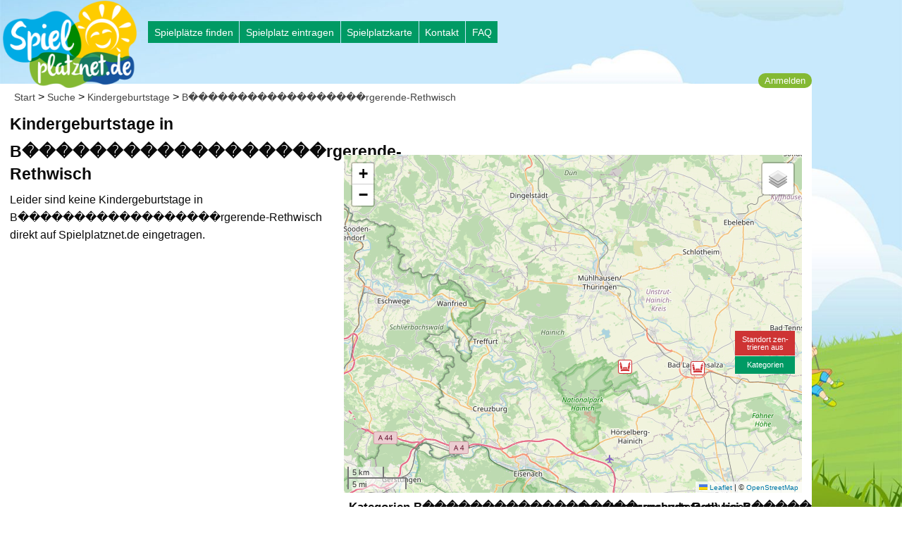

--- FILE ---
content_type: text/html; charset=utf-8
request_url: https://spielplatznet.de/k/kindergeburtstag/B%EF%BF%BD%EF%BF%BD%EF%BF%BD%EF%BF%BD%EF%BF%BD%EF%BF%BD%EF%BF%BD%EF%BF%BD%EF%BF%BD%EF%BF%BD%EF%BF%BD%EF%BF%BD%EF%BF%BD%EF%BF%BD%EF%BF%BD%EF%BF%BD%EF%BF%BD%EF%BF%BDrgerende-Rethwisch
body_size: 6507
content:
﻿ <!doctype html>
<html class="no-js" lang="de">
<head>
<script async src='https://www.googletagmanager.com/gtag/js?id=G-JWYFDXTSK4'></script>
<script>window.dataLayer=window.dataLayer||[];function gtag(){dataLayer.push(arguments);}gtag('js',new Date());gtag('config','G-JWYFDXTSK4');</script>
<meta http-equiv="x-ua-compatible" content="ie=edge">
<meta name="viewport" content="width=device-width, initial-scale=1.0"/>
<meta http-equiv="Content-Type" content="text/html; charset=utf-8"/>
<meta http-equiv="Content-Script-Type" content="text/javascript"/>
<meta http-equiv="Content-Style-Type" content="text/css"/>
<meta http-equiv="Cache-Control" content="public,no-cache"/>
<meta name="Content-Language" content="de"/>
<meta name="audience" content="all"/>
<meta name="copyright" content="Spielplatznet.de"/>
<meta name="Robots" content="INDEX,FOLLOW"/>
<meta name="expires" content="0"/>
<meta name="revisit-after" content="7 days"/>
<meta name="author" content="Ralph Anthes"/>
<meta name="publisher" content="Spielplatznet.de"/>
<meta name="copyright" content="Ralph Anthes"/>
<meta name="geo.region" content="de"/>
<meta name="geo.placename" content="B������������������rgerende-Rethwisch"/>
<script data-pagespeed-no-defer>(function(){function d(b){var a=window;if(a.addEventListener)a.addEventListener("load",b,!1);else if(a.attachEvent)a.attachEvent("onload",b);else{var c=a.onload;a.onload=function(){b.call(this);c&&c.call(this)}}}var p=Date.now||function(){return+new Date};window.pagespeed=window.pagespeed||{};var q=window.pagespeed;function r(){this.a=!0}r.prototype.c=function(b){b=parseInt(b.substring(0,b.indexOf(" ")),10);return!isNaN(b)&&b<=p()};r.prototype.hasExpired=r.prototype.c;r.prototype.b=function(b){return b.substring(b.indexOf(" ",b.indexOf(" ")+1)+1)};r.prototype.getData=r.prototype.b;r.prototype.f=function(b){var a=document.getElementsByTagName("script"),a=a[a.length-1];a.parentNode.replaceChild(b,a)};r.prototype.replaceLastScript=r.prototype.f;
r.prototype.g=function(b){var a=window.localStorage.getItem("pagespeed_lsc_url:"+b),c=document.createElement(a?"style":"link");a&&!this.c(a)?(c.type="text/css",c.appendChild(document.createTextNode(this.b(a)))):(c.rel="stylesheet",c.href=b,this.a=!0);this.f(c)};r.prototype.inlineCss=r.prototype.g;
r.prototype.h=function(b,a){var c=window.localStorage.getItem("pagespeed_lsc_url:"+b+" pagespeed_lsc_hash:"+a),f=document.createElement("img");c&&!this.c(c)?f.src=this.b(c):(f.src=b,this.a=!0);for(var c=2,k=arguments.length;c<k;++c){var g=arguments[c].indexOf("=");f.setAttribute(arguments[c].substring(0,g),arguments[c].substring(g+1))}this.f(f)};r.prototype.inlineImg=r.prototype.h;
function t(b,a,c,f){a=document.getElementsByTagName(a);for(var k=0,g=a.length;k<g;++k){var e=a[k],m=e.getAttribute("data-pagespeed-lsc-hash"),h=e.getAttribute("data-pagespeed-lsc-url");if(m&&h){h="pagespeed_lsc_url:"+h;c&&(h+=" pagespeed_lsc_hash:"+m);var l=e.getAttribute("data-pagespeed-lsc-expiry"),l=l?(new Date(l)).getTime():"",e=f(e);if(!e){var n=window.localStorage.getItem(h);n&&(e=b.b(n))}e&&(window.localStorage.setItem(h,l+" "+m+" "+e),b.a=!0)}}}
function u(b){t(b,"img",!0,function(a){return a.src});t(b,"style",!1,function(a){return a.firstChild?a.firstChild.nodeValue:null})}
q.i=function(){if(window.localStorage){var b=new r;q.localStorageCache=b;d(function(){u(b)});d(function(){if(b.a){for(var a=[],c=[],f=0,k=p(),g=0,e=window.localStorage.length;g<e;++g){var m=window.localStorage.key(g);if(!m.indexOf("pagespeed_lsc_url:")){var h=window.localStorage.getItem(m),l=h.indexOf(" "),n=parseInt(h.substring(0,l),10);if(!isNaN(n))if(n<=k){a.push(m);continue}else if(n<f||!f)f=n;c.push(h.substring(l+1,h.indexOf(" ",l+1)))}}k="";f&&(k="; expires="+(new Date(f)).toUTCString());document.cookie=
"_GPSLSC="+c.join("!")+k;g=0;for(e=a.length;g<e;++g)window.localStorage.removeItem(a[g]);b.a=!1}})}};q.localStorageCacheInit=q.i;})();
pagespeed.localStorageCacheInit();</script><link rel="icon" type="image/png" sizes="57x57" href="/xapple-touch-icon-precomposed.png.pagespeed.ic.OyfF_dMwB7.webp">
<link rel="alternate" type="application/rss+xml" title="Spielplatznet" href="/spielplatznet.xml"/>
<meta name="theme-color" content="#317EFB"/>
<link rel="manifest" href="/manifest.json">
<link rel="apple-touch-icon" href="/xapple-touch-icon.png.pagespeed.ic.EoMYSsy41z.webp">
<link rel="apple-touch-icon" href="/xapple-touch-icon-57x57.png.pagespeed.ic.OyfF_dMwB7.webp" sizes="57x57">
<link rel="apple-touch-icon" href="/xapple-touch-icon-60x60.png.pagespeed.ic.EoMYSsy41z.webp" sizes="60x60">
<link rel="apple-touch-icon" href="/xapple-touch-icon-72x72.png.pagespeed.ic.jPDYKsEHlE.webp" sizes="72x72">
<link rel="apple-touch-icon" href="/xapple-touch-icon-76x76.png.pagespeed.ic.E-oAt2fdEs.webp" sizes="76x76">
<link rel="apple-touch-icon" href="/xapple-touch-icon-114x114.png.pagespeed.ic.uwjaqmvGIW.webp" sizes="114x114">
<link rel="apple-touch-icon" href="/xapple-touch-icon-120x120.png.pagespeed.ic.sXP9vGhAXw.webp" sizes="120x120">
<link rel="apple-touch-icon" href="/xapple-touch-icon-128x128.png.pagespeed.ic.4iLpLOoHAF.webp" sizes="128x128">
<link rel="apple-touch-icon" href="/xapple-touch-icon-144x144.png.pagespeed.ic.7-pVHT5kUj.webp" sizes="144x144">
<link rel="apple-touch-icon" href="/xapple-touch-icon-152x152.png.pagespeed.ic.Ee8tjLTT67.webp" sizes="152x152">
<link rel="apple-touch-icon" href="/xapple-touch-icon-180x180.png.pagespeed.ic._mhNgT3s4P.webp" sizes="180x180">
<link rel="apple-touch-icon" href="/xapple-touch-icon-precomposed.png.pagespeed.ic.OyfF_dMwB7.webp">
<meta name="description" content="0 Kindergeburtstage bei B������������������rgerende-Rethwisch eingtragen. Kindergeburtstag betrachten bewerten, beschreiben in Deutschlands großen Spielplatz-Katalog."/>
<meta name="keywords" content=""/>
<meta name="DC.subject" content=""/>
<meta name="msvalidate.01" content="605569D1846D91F4E60BE9D6CBF229C3"/>
<title>Kindergeburtstage in B������������������rgerende-Rethwisch | spielplatznet.de</title>
<script async src="//pagead2.googlesyndication.com/pagead/js/adsbygoogle.js"></script> <script>(adsbygoogle=window.adsbygoogle||[]).push({google_ad_client:"ca-pub-3656668926056704",enable_page_level_ads:true});</script><script src="/js/leaflet.js.pagespeed.ce.CNm3gEWi_P.js"></script><script src="/js/jscat/kindergeburtstag.js.pagespeed.jm.M3YoUcCKF4.js" async defer></script>
<script src="/js/leafletv2.js.pagespeed.jm.SCvDKuBPo7.js" async defer></script>
<script src="/js/gpsload.js.pagespeed.jm.kJ2E3UtUz4.js" async defer></script>
<link rel="stylesheet" href="/css/A.foundation-float.min.css+spielplatznet.css+leaflet.css,Mcc.vQLznLQfj4.css.pagespeed.cf.vYK99bO9Op.css"/>
</head>
<body class='blau' onload="initialize('B������������������rgerende-Rethwisch',-1,51.158592,10.406305,10,0,0,0,0,0); "><noscript><meta HTTP-EQUIV="refresh" content="0;url='https://spielplatznet.de/k/kindergeburtstag/B%EF%BF%BD%EF%BF%BD%EF%BF%BD%EF%BF%BD%EF%BF%BD%EF%BF%BD%EF%BF%BD%EF%BF%BD%EF%BF%BD%EF%BF%BD%EF%BF%BD%EF%BF%BD%EF%BF%BD%EF%BF%BD%EF%BF%BD%EF%BF%BD%EF%BF%BD%EF%BF%BDrgerende-Rethwisch?PageSpeed=noscript'" /><style><!--table,div,span,font,p{display:none} --></style><div style="display:block">Please click <a href="https://spielplatznet.de/k/kindergeburtstag/B%EF%BF%BD%EF%BF%BD%EF%BF%BD%EF%BF%BD%EF%BF%BD%EF%BF%BD%EF%BF%BD%EF%BF%BD%EF%BF%BD%EF%BF%BD%EF%BF%BD%EF%BF%BD%EF%BF%BD%EF%BF%BD%EF%BF%BD%EF%BF%BD%EF%BF%BD%EF%BF%BDrgerende-Rethwisch?PageSpeed=noscript">here</a> if you are not redirected within a few seconds.</div></noscript>
<img src="/img/190xNxlogo.png.pagespeed.ic.qKsZbHl8bv.webp" alt="Spielplatznet Logo" title="Zur Startseite" class="hide-for-small-only" style="position:relative;z-index:1;width:190px;top:1px;margin-right:15px;margin-bottom:50 px;cursor: pointer;" onclick="location.href='/index.htm';"/>
<img src="/img/130xNxlogo.png.pagespeed.ic.jmwGeVE33j.webp" alt="Spielplatznet Logo" title="Zur Startseite" class="show-for-small-only" style="position:relative;z-index:1;width:130px;top:1px;margin-right:15px;cursor: pointer;" onclick="location.href='/index.htm';"/>
<div class="row">
<div class="large-12 medium-12 columns">
<div class="hide-for-small-only">
<div style="position:absolute;left:210px;top:30px;">
<div class="button-group radius">
<a href="/finden.htm" title="Spielpl&#228;tze finden" class="button gruen_tief btn_menue">Spielpl&#228;tze finden</a>
<a href="/eintragen.htm" title="Spielplatz eintragen" class="button gruen_tief btn_menue">Spielplatz eintragen</a>
<a href="/karte.htm" title="Gro&#223;e Karte mit allen Spielpl&#228;tzen" class="button gruen_tief btn_menue">Spielplatzkarte</a>
<a href="/feedback.htm" title="Feedback geben" class="button gruen_tief btn_menue">Kontakt</a>
<a href="/hilfe.htm" title="Fragen und Antworten" class="button gruen_tief btn_menue">FAQ</a>
</div>
</div>
</div>
<div class="show-for-small-only">
<div style="position:absolute;left:145px;top:10px;font-size:0.9em;">
<div class="button-group radius">
<a href="/finden.htm" title="Spielpl&#228;tze finden" class="button gruen_tief btn_menue">Suche</a>
<a href="/eintragen.htm" title="Spielplatz eintragen" class="button gruen_tief btn_menue">Neu</a>
<a href="/karte.htm" title="Karte mit allen Spielpl&#228;tzen" class="button gruen_tief btn_menue">Karte</a>
</div>
</div>
</div>
</div>
</div><div class='row' style='float:left;margin-top:-20px;'><div style="position:relative;max-height:15px;right:0px;text-align:right;z-index:100;" id="loginbutton"><div class='button btn2 weiss userbtn' data-toggle='reveal_login' id='loginbutton'>Anmelden</div><div class="tiny reveal callout" id="reveal_login" data-reveal><button class="close-button" data-close aria-label="Close reveal" type="button"><span aria-hidden="true">&times;</span></button><h3 style='text-align: left;'>Anmelden</h3><form action='/anmeldung.htm' id='anmeldung'>
<input type='text' placeholder='E-Mailadresse' class='text' id='useremail' name='useremail'/>
<input type='password' placeholder='Passwort' class='text' id='userpasswort' name='userpasswort'/>
<input type='hidden' name='refer' value='/k/kindergeburtstag/B%EF%BF%BD%EF%BF%BD%EF%BF%BD%EF%BF%BD%EF%BF%BD%EF%BF%BD%EF%BF%BD%EF%BF%BD%EF%BF%BD%EF%BF%BD%EF%BF%BD%EF%BF%BD%EF%BF%BD%EF%BF%BD%EF%BF%BD%EF%BF%BD%EF%BF%BD%EF%BF%BDrgerende-Rethwisch'/>
<img alt='Go' src='[data-uri]' style='cursor: pointer;float: right;' onclick='document.getElementById("anmeldung").submit();' data-pagespeed-lsc-url="https://spielplatznet.de/img/button_pfeil3.png" data-pagespeed-lsc-hash="89XDM7bRmG" data-pagespeed-lsc-expiry="Wed, 18 Feb 2026 23:00:04 GMT"/>
</form><a href='/registrierung.htm' title='Hier registrieren...' style='float: left;font-size:0.7em;'>Zur Registrierung...</a><br/><hr/><div style="text-align: left;">
<a href="/sociallogin/index.php?ref=https://spielplatznet.de/k/kindergeburtstag/B%EF%BF%BD%EF%BF%BD%EF%BF%BD%EF%BF%BD%EF%BF%BD%EF%BF%BD%EF%BF%BD%EF%BF%BD%EF%BF%BD%EF%BF%BD%EF%BF%BD%EF%BF%BD%EF%BF%BD%EF%BF%BD%EF%BF%BD%EF%BF%BD%EF%BF%BD%EF%BF%BDrgerende-Rethwisch&fb_login=1" style="text-align: center;"><img src="[data-uri]" alt="Mittels Facebook einloggen" title="Über Facebook einloggen" data-pagespeed-lsc-url="https://spielplatznet.de/images/facebook_login.png" data-pagespeed-lsc-hash="_LM7gPiwQv" data-pagespeed-lsc-expiry="Wed, 18 Feb 2026 23:00:04 GMT"></a><br/> <br/>
<a href="/sociallogin/index.php?ref=https://spielplatznet.de/k/kindergeburtstag/B%EF%BF%BD%EF%BF%BD%EF%BF%BD%EF%BF%BD%EF%BF%BD%EF%BF%BD%EF%BF%BD%EF%BF%BD%EF%BF%BD%EF%BF%BD%EF%BF%BD%EF%BF%BD%EF%BF%BD%EF%BF%BD%EF%BF%BD%EF%BF%BD%EF%BF%BD%EF%BF%BDrgerende-Rethwisch&google_login=1" style="text-align: center;"><img src="[data-uri]" alt="Mittels Goolge einloggen" title="Über Google einloggen" data-pagespeed-lsc-url="https://spielplatznet.de/images/google_login.png" data-pagespeed-lsc-hash="8Pv3OZ7dhR" data-pagespeed-lsc-expiry="Wed, 18 Feb 2026 23:00:04 GMT"></a>
</div></div></div><div class='weiss'><div class='menueleiste'><a href='/index.htm' title='Startseite'>Start</a> &gt; <a href='/finden.htm' title='Spielplatzsuche'>Suche</a> &gt;
<a href='/k/kindergeburtstag' title='Suche nach Kindergeburtstagen'> Kindergeburtstage</a> &gt;
<a href='/k/kindergeburtstag/B������������������rgerende-Rethwisch' title='Kindergeburtstage in B������������������rgerende-Rethwisch'>B������������������rgerende-Rethwisch</a></div><div class="large-5 medium-5 columns"><div style="margin-top: 18px; right: 0px; position: relative; float: right; width: 160px;"><iframe src="//www.facebook.com/plugins/like.php?href=https%3A%2F%2Fwww.spielplatznet.de%2Fk%2Fkindergeburtstag%2FB%25EF%25BF%25BD%25EF%25BF%25BD%25EF%25BF%25BD%25EF%25BF%25BD%25EF%25BF%25BD%25EF%25BF%25BD%25EF%25BF%25BD%25EF%25BF%25BD%25EF%25BF%25BD%25EF%25BF%25BD%25EF%25BF%25BD%25EF%25BF%25BD%25EF%25BF%25BD%25EF%25BF%25BD%25EF%25BF%25BD%25EF%25BF%25BD%25EF%25BF%25BD%25EF%25BF%25BDrgerende-Rethwisch&amp;width&amp;layout=button_count&amp;action=like&amp;show_faces=false&amp;share=true&amp;height=21&amp;appId=178180998924296" scrolling="no" frameborder="0" style="border:none; overflow:hidden; height:21px;" allowTransparency="true"></iframe></div><div id='ergebnis'><h1>Kindergeburtstage in B������������������rgerende-Rethwisch</h1><p>Leider sind keine Kindergeburtstage in B������������������rgerende-Rethwisch direkt auf Spielplatznet.de eingetragen. </p></div></div><div class="large-7 medium-7 columns"><ins class="adsbygoogle" style="display:inline-block;width:468px;height:60px" data-ad-client="ca-pub-3656668926056704" data-ad-slot="4354321087"></ins>
<script>(adsbygoogle=window.adsbygoogle||[]).push({});</script><div id='mapid' style='width: 100%; height: 480px;z-index:60;'> </div><div style="position:relative;margin-top:-230px;left:100%;width:85px;margin-left:-95px;font-size:0.7em;z-index:100;width:1px;"><div onclick="toogleTracing()" id="tracing" style="width:85px;z-index:100;" class="button rot_tief  btn_menue ">Standort zen-<br/>trieren aus</div><div onclick="toogleKatBewert(1)" id="katbew" style="width:85px;z-index:100;" class="button gruen_tief btn_menue">Kategorien</div><div style="height:165px;z-index:-1;width:1px;">&nbsp;</div><div class="gpsload small" id="GPSload">Warte auf GPS-Signal...</div></div><div class="large-6 medium-6 columns"><div class="nowrap" style="overflog:hidden"><h3>Kategorien B������������������rgerende-Rethwisch</h3><a href='/spielplaetze/B������������������rgerende-Rethwisch' title='Spielplätze in B������������������rgerende-Rethwisch und Umgebung'>0 Spielplätze in B������������������rgerende-Rethwisch</a><br/><a href='/k/bolzplatz/B������������������rgerende-Rethwisch' title='Ballplätze in B������������������rgerende-Rethwisch und Umgebung'>0 Ballplätze in B������������������rgerende-Rethwisch</a><br/><a href='/k/wasserspielplatz/B������������������rgerende-Rethwisch' title='Wasserspielplätze in B������������������rgerende-Rethwisch und Umgebung'>0 Wasserspielplätze in B������������������rgerende-Rethwisch</a><br/><a href='/k/indoorspielplatz/B������������������rgerende-Rethwisch' title='Indoorspielplätze in B������������������rgerende-Rethwisch und Umgebung'>0 Indoorspielplätze in B������������������rgerende-Rethwisch</a><br/><a href='/k/freizeitpark/B������������������rgerende-Rethwisch' title='Freizeitparks in B������������������rgerende-Rethwisch und Umgebung'>0 Freizeitparks in B������������������rgerende-Rethwisch</a><br/><a href='/k/abenteuerspielplatz/B������������������rgerende-Rethwisch' title='Abenteuerspielplätze in B������������������rgerende-Rethwisch und Umgebung'>0 Abenteuerspielplätze in B������������������rgerende-Rethwisch</a><br/><a href='/k/mehrgenerationenspielplatz/B������������������rgerende-Rethwisch' title='Mehrgenerationensp. in B������������������rgerende-Rethwisch und Umgebung'>0 Mehrgenerationensp. in B������������������rgerende-Rethwisch</a><br/><a href='/k/rodelberg/B������������������rgerende-Rethwisch' title='Rodelberge in B������������������rgerende-Rethwisch und Umgebung'>0 Rodelberge in B������������������rgerende-Rethwisch</a><br/><a href='/k/skateplatz/B������������������rgerende-Rethwisch' title='Skateplätze in B������������������rgerende-Rethwisch und Umgebung'>0 Skateplätze in B������������������rgerende-Rethwisch</a><br/><a href='/k/kindergeburtstag/B������������������rgerende-Rethwisch' title='Kindergeburtstage in B������������������rgerende-Rethwisch und Umgebung'>0 Kindergeburtstage in B������������������rgerende-Rethwisch</a><br/><a href='/k/tischtennis/B������������������rgerende-Rethwisch' title='Tischtennisplatten in B������������������rgerende-Rethwisch und Umgebung'>0 Tischtennisplatten in B������������������rgerende-Rethwisch</a><br/><a href='/k/kletterpark/B������������������rgerende-Rethwisch' title='Kletterparks in B������������������rgerende-Rethwisch und Umgebung'>0 Kletterparks in B������������������rgerende-Rethwisch</a><br/></div></div><div class="large-6 medium-6 columns"><div class="nowrap" style="overflog:hidden"><h3>Orte (Kindergeburtstage) bei B������������������rgerende-Rethwisch</h3><div style='clear:both'>&nbsp;</div></div></div></div></div></div><div class="row" style="float:left;clear:left;"><div class="footer gruen_tief "><a href="/feedback.htm">Feedback</a> | <a href="/impressum.htm">Impressum</a> | <a href="/nutzung.htm">Nutzungsbedingungen</a> | <a href="/datenschutz.htm">Datenschutz</a><br/><div class="small">&copy; 2007-2025 Ralph Anthes | Made with &hearts; in Hannover</div></div></div>
<script src="/js/jquery.min.js+what-input.min.js.pagespeed.jc.nVxVX7tmmQ.js"></script><script>eval(mod_pagespeed_ETdxprX6Aj);</script>
<script>eval(mod_pagespeed_oxpLTB4zKG);</script>
<script src="/js/foundation.min.js"></script>
<script>$(document).foundation()</script>
<script>$(document).foundation();$('#reveal_popup').foundation('open');</script><div class="hide-for-small-only" style="overflow:hidden;"></div>
</body></html>

--- FILE ---
content_type: text/html; charset=utf-8
request_url: https://www.google.com/recaptcha/api2/aframe
body_size: 249
content:
<!DOCTYPE HTML><html><head><meta http-equiv="content-type" content="text/html; charset=UTF-8"></head><body><script nonce="pQBwCvWp481dWp6bAd_Zqw">/** Anti-fraud and anti-abuse applications only. See google.com/recaptcha */ try{var clients={'sodar':'https://pagead2.googlesyndication.com/pagead/sodar?'};window.addEventListener("message",function(a){try{if(a.source===window.parent){var b=JSON.parse(a.data);var c=clients[b['id']];if(c){var d=document.createElement('img');d.src=c+b['params']+'&rc='+(localStorage.getItem("rc::a")?sessionStorage.getItem("rc::b"):"");window.document.body.appendChild(d);sessionStorage.setItem("rc::e",parseInt(sessionStorage.getItem("rc::e")||0)+1);localStorage.setItem("rc::h",'1768873499174');}}}catch(b){}});window.parent.postMessage("_grecaptcha_ready", "*");}catch(b){}</script></body></html>

--- FILE ---
content_type: application/javascript; charset=UTF-8
request_url: https://spielplatznet.de/js/jscat/kindergeburtstag.js.pagespeed.jm.M3YoUcCKF4.js
body_size: 7314
content:
var xx=[52.38194,53.58131,51.16980,53.09207,54.30218,52.16788,52.38956,52.38272,52.07303,52.14143,51.29531,50.98531,53.89231,51.31191,53.29096,50.92690,50.01944,52.52441,53.59885,53.32765,51.06997,51.24999,48.42439,48.04287,48.53066,49.68847,48.37205,50.94978,52.54632,49.97582,48.38546,53.58142,49.79928,52.15346,51.00480,53.16254,49.44365,50.86432,53.59963,49.48748,52.43518,48.68942,48.14253,48.67387,50.72024,49.55923,50.14405,51.51098,54.32828,50.09856,50.09628,53.35185,52.13000,54.16033,48.94716,51.21604,51.43741,47.68478,53.25707,53.15782,50.76734,51.27656,54.32913,49.47486,52.58424,48.10591,53.88810,50.76976,50.81292,49.16522,51.05862,49.01303,49.49953,50.73100,54.00184,50.91346,54.11665,53.66665,50.93625,50.80752,53.05213,52.39358,52.38748,50.95595,53.09192,51.62504,51.45819,51.82513,51.26537,52.42938,53.68939,52.28234,53.65889,50.93961,48.74158,51.97841,52.51757,51.53490,51.16444,49.94527,49.96639,48.39601,52.84453,49.51449,49.40941,51.94273,50.64981,49.51681,51.54819,50.44944,52.48798,51.41095,50.90426,49.29758,51.50820,47.59870,51.44784,50.47903,49.33676,49.10746,49.85420,50.82775,50.99135,51.08619,49.21342,51.18020,50.80326,52.29922,52.22303,48.91556,52.14834,47.71524,51.70669,52.59922,48.31070,48.04817,48.18947,49.02653,51.23527,51.00113,53.66794,54.21744,52.56504,50.06284,48.02137,50.48663,51.82098,50.01197,51.18006,51.36008,54.26210,50.28779,50.85657,49.44526,50.53833,47.82407,50.62776,50.89295,49.46899,52.40901,52.28310,51.34493,51.43835,47.86593,53.65309,52.02775,48.87869,52.50945,51.56377,51.48591,50.79327,50.01316,50.71223,49.91549,52.40760,51.68607,53.05604,47.88301,48.85238,52.56987,52.54551,53.61167,53.47408,53.51164,53.67045,49.09587,49.49423,52.09856,50.15090,52.48352,50.05356,48.93814,52.46427,51.75090,50.54652,50.96352,48.49626,51.31159,54.39382,51.84156,49.71911,52.31502,47.77536,53.35145,54.69389,53.15121,48.39033,54.01335,50.43513,53.36917,51.85357,47.20333,49.45293,49.71785,49.06608,48.04286,48.14386,52.85520,52.66359,51.06561,53.87289,54.07752,49.20147,54.80357,54.29529,51.16321,50.47492,49.80535,54.77885,47.98249,48.76103,51.14862,52.68577,48.82723,53.80488,51.29875,53.02293,50.21023,51.84043,53.64331,52.42385,49.00714,50.87284,49.05103,48.11386,51.64818,50.38451,53.15121,50.97806,48.88768,50.52748,53.45680,50.12843,50.29731,47.85211,49.25215,52.85556,52.32438,49.34998,51.76651,51.01533,53.54851,48.87110,51.78782,49.20177,48.58423,48.29187,51.33322,52.29746,54.37946,53.44340,52.95424,51.57661,49.20614,49.23859,52.01384,51.76207,49.43769,52.49703,50.91525,52.90056,54.27491,51.59587,51.09411,49.18005,52.42639,50.82055,53.07546,51.12355,53.57889,49.49653,52.07479,48.89179,52.33848,52.55871,49.72261,48.88743,48.14610,50.01845,51.43377,49.28718,50.11445,48.06950,52.23069,50.39963,52.53873,49.44962,51.67296,49.56660,51.19063,53.82269,54.32645,50.42576,51.30611,47.89930,53.95772,54.46996,54.34835,47.47677,47.46526,47.41969,47.41979,51.66866,49.94225,50.85978,49.95965,50.15656,50.13806,52.17441,51.74240,49.98457,48.81201,52.33233,51.37507,52.02424,49.56499,54.02840,51.99703,52.01502,50.65805,47.35189,48.11759,47.76141,51.74023,53.65790,52.98176,49.34239,51.96960,53.48154,53.31591,49.80336,51.54399,51.48011,53.25707,53.47874,50.11982,48.47653,51.03420,48.97537,48.55979,47.34213,49.25621,52.04071,48.48020,49.81425,51.86451,49.11383,48.14034,52.33044,52.45507,50.91793,49.64826,49.31154,50.82935,52.15529,51.49239,51.10653,52.56432,51.20528,52.82499,51.11278,53.10641,49.29831,52.32676,52.47695,49.61502,52.27527,51.42080,53.48816,52.29579,48.40771,49.00392,47.85853,50.81267,48.58688,51.76774,47.60380,51.51992,52.54482,50.89458,51.88783,47.98217,54.21774,48.51494,48.15227,52.10685,53.05289,48.76578,51.15296,50.89935,50.50599,51.22895,48.70892,51.58819,47.15639,48.58982,49.46964,53.75528,49.95865,51.10742,52.43155,50.23185,48.72944,50.28544,48.85473,49.25525,53.41638,49.22949,50.72017,47.57013,50.27530,49.97858,49.40897,54.79244,51.39729,47.99763,52.33107,49.02312,50.03145,50.69198,52.62770,48.74778,48.89097,52.09772,51.50663,47.41779,49.12802,47.67995,50.69115,50.11597,50.64253,53.84662,48.71278,49.37773,52.39381,51.57095,49.37025,52.59744,49.52132,50.81232,48.74625,54.23949,48.17940,53.09939,54.55093,51.48990,53.58302,51.11916,52.05844,51.21004,48.34116,53.32692,52.36082,49.86688,49.60312,49.20686,48.89637,49.02870,53.44206,48.83046,50.22536,47.56900,52.75672,48.68925,53.57516,50.21893,50.14788,48.33367,49.88889,49.52326,50.58009,51.03017,48.47670,52.34064,54.40288,54.57906,51.62498,51.19000,50.03349,52.82526,54.39968,54.44605,50.02048,51.43616,50.62813,54.71040,51.06019,52.08031,54.38763,50.33404,47.56457,49.96041,48.88979,50.89830,50.62639,50.67678,48.63949,50.36382,49.90692,51.58201,53.72456,49.89139,53.85975,54.46955,49.00206,53.16743,48.63997,48.81284,51.93537,49.31730,54.28994,51.71807,50.95101,53.23299,54.48376,50.02528,52.37444,50.93135,53.60328,50.08696,51.54442,49.72212,51.48039,52.36654,50.38416,49.47923,51.21096,51.22960,51.49235,50.83837,49.76250,51.32174,48.93736,52.32508,52.45140,48.78567,49.47124,48.48010,50.94267,51.43896,50.02863,51.98656,51.11904,51.26502,51.95388,49.85956,51.47394,48.11355,53.66214,53.84974,53.24959,53.57750,53.59933,48.46101,48.46102,52.45820,52.34419,52.16681,49.67110,52.27538,52.27548,49.39963,53.64864,54.14864,49.40792,49.40792,52.03893,51.21493,52.68547,51.84158,52.62088,52.36613,53.12337,51.85317,48.55858,49.57591,49.11511,47.49289,48.90986,48.90986,48.90986,0.00000,48.90986,48.90986,48.90986,48.90986,48.90986,48.90986,48.90986,48.90986,48.90986,48.90986,48.90986,48.90986,48.90986,48.90986,48.90986,48.90986,48.90986,48.90986,48.90986,48.90986,48.90986,48.90986,48.90986,48.90986,48.90986,48.90986,48.90986,48.90986,48.90986,48.90986,48.90986,48.90986,48.90986,48.90986,48.90986,48.90986,48.90986,49.34570];var yy=[9.76993,13.27018,6.90619,7.40274,8.64571,9.97427,9.64242,9.77177,10.13983,11.67044,15.01898,11.32908,10.62000,12.26975,10.45778,11.58039,8.34149,13.52840,11.45279,8.18657,8.17252,12.28237,10.29969,10.59119,12.63604,11.00146,9.21675,6.84030,13.35282,7.52345,7.81087,8.37121,9.97895,10.33445,13.83002,8.22756,6.62781,12.86536,9.91571,11.09317,10.80534,8.98963,11.56324,9.36223,8.98294,10.54284,8.74684,9.91459,10.13335,8.49947,8.64982,8.64210,8.65137,12.23102,8.82953,6.68293,6.95585,9.14917,7.45769,7.45486,6.72050,6.54958,10.08569,9.79608,10.05713,11.44787,11.43115,6.55288,7.04454,7.76376,7.01716,12.79474,11.26682,12.51227,8.88106,7.05936,11.99629,7.91406,7.98371,6.47275,8.96000,13.04103,13.29840,7.14320,8.85279,7.50264,7.07332,12.19538,6.81350,9.61154,10.25754,10.51785,9.90333,11.59771,8.73135,7.71015,10.20951,7.07366,7.07321,7.90730,8.31927,10.01839,13.76659,8.50707,8.62516,7.02526,11.37286,8.35277,7.46178,12.36061,13.38831,6.79385,6.68071,11.13118,6.54635,10.41199,7.76137,10.10353,8.43724,10.75616,7.89101,12.46450,13.71084,13.69732,8.52759,14.43342,7.87154,8.02946,8.07568,9.42888,8.04211,9.60471,8.72300,13.35745,11.88741,11.53129,11.96916,8.35549,6.78149,11.02705,7.35285,8.92607,13.45855,8.22456,9.50615,12.14491,10.32450,8.24045,6.43524,6.52401,10.70811,11.91599,6.06875,11.07138,9.72120,7.55785,10.01578,10.71098,11.07593,12.61615,10.51834,12.26963,11.97104,8.89374,7.63048,8.87235,10.05458,13.37285,8.13618,7.05927,6.91228,8.24390,10.72321,9.08949,12.90469,7.77465,8.67397,12.60001,13.40626,13.49432,9.74916,9.96891,10.23882,9.99113,10.02743,8.64363,8.50244,9.65937,8.06859,7.99464,8.96672,9.19749,10.53133,11.03842,6.55000,9.79619,9.15323,7.34013,9.57307,7.28852,8.48333,13.60656,8.91292,10.22421,8.57293,8.24386,11.06472,11.43079,7.54377,7.18787,13.71677,7.54150,12.19448,11.92111,10.30919,10.50701,11.78082,7.93595,7.30106,6.10986,11.42561,12.21267,8.19784,9.48524,10.11674,8.28815,8.91731,8.82659,9.33320,7.81062,9.59251,6.29024,8.81479,12.96307,9.97016,6.93106,8.69116,8.74705,9.46845,8.07765,7.08420,9.28661,7.19816,12.15167,16.31781,7.28759,8.05828,8.24386,9.33870,9.16961,8.66168,9.79795,8.44718,8.68054,11.15196,11.10511,7.65558,7.42965,7.11738,11.98450,11.04695,10.24987,8.80224,6.14799,12.65722,9.31473,8.84812,6.82959,9.82568,10.95260,9.49148,10.56533,7.20627,7.02313,8.46539,11.71838,8.32039,7.80469,13.30873,7.88307,8.42636,9.65455,10.54568,6.95071,7.62190,13.43527,6.29348,8.83506,13.76250,9.49419,7.85286,9.33223,8.69590,13.35455,9.13935,7.37715,12.63075,7.70013,8.45802,6.53954,11.45736,8.68189,8.63145,9.08552,7.52009,13.25033,8.47023,11.77165,7.06331,6.40654,8.88236,10.06190,7.42419,7.25793,8.33442,9.49828,9.08891,13.48954,9.48481,9.20055,8.39693,8.39392,7.36715,8.45015,6.97319,8.25640,8.18463,8.45866,9.95802,11.02628,8.58555,9.26180,9.73836,12.48085,8.54894,8.81154,12.46886,6.72135,6.58216,13.16062,8.10903,7.84359,8.80522,14.32190,9.78291,9.86485,8.17766,7.65683,10.15419,9.87941,6.88982,7.10854,11.95653,7.45769,9.69924,8.85385,10.26181,13.29600,12.06279,12.14051,11.68845,10.23862,13.74669,8.95274,7.82887,8.29833,9.71094,11.37531,9.78289,13.38799,12.98185,6.81095,12.10252,12.92350,10.34775,6.88517,10.64770,13.31699,7.35642,11.13988,6.91272,8.84682,9.96466,7.60548,7.98991,8.37290,7.76939,12.45192,9.61039,12.86010,10.01564,12.83551,12.03269,12.79868,13.39107,8.31874,7.65622,6.83140,13.43442,6.11601,11.03863,10.20046,8.92606,9.61853,11.33826,11.60348,8.96518,12.96852,7.01256,7.22807,9.12602,6.81302,9.16253,7.66287,7.55486,9.31531,8.99618,9.08557,11.60790,10.50630,13.33719,10.86396,9.16567,8.08685,9.23399,10.49556,10.53520,7.40122,10.44347,7.77621,9.11170,7.50321,8.18973,9.42982,6.78917,7.72746,9.37132,10.97450,10.19999,10.93772,7.03533,9.12711,9.22320,6.62502,7.11631,9.98545,9.32935,10.31095,7.62432,8.84200,11.81826,10.68841,9.51957,8.55854,9.75958,7.20125,7.32098,13.35032,9.33260,6.50290,11.48051,12.33812,11.75963,8.80345,13.56872,7.22661,8.10513,11.56232,8.75021,6.45079,10.88537,13.42091,8.03193,8.54943,8.73541,10.90104,9.19624,9.04928,9.88493,9.30265,9.34987,10.69765,13.23461,9.67031,10.07432,7.44840,8.92263,10.03712,10.92183,11.32022,8.49049,11.00661,9.69255,9.76722,9.97725,9.62441,7.03765,6.81705,8.46564,11.13831,10.18851,9.86447,8.80112,14.22779,10.70286,9.93441,13.74524,11.58399,13.55073,7.26498,9.82669,6.61403,8.84512,14.79904,7.04025,6.85758,12.47132,8.69398,10.34520,6.75487,9.93315,8.60779,10.63052,9.08827,13.22072,13.71159,9.01234,9.26276,7.63497,8.44967,10.63703,7.01978,10.17828,7.93960,13.50570,8.77795,9.73560,7.83394,9.47554,8.32418,12.13857,8.60414,6.96490,9.86359,8.05814,8.45362,6.46249,6.48517,7.37989,12.90678,8.49122,12.40533,12.05414,4.60407,13.33637,9.02100,11.08101,8.95290,6.63357,14.24840,8.68365,8.61249,11.56749,11.49550,13.88295,8.67430,7.11971,12.32069,9.97982,10.67575,10.42184,10.08019,9.91641,7.88872,7.88906,13.54914,13.40424,9.66784,8.64841,8.87826,8.87794,8.66862,11.38201,10.95137,8.63155,8.63155,8.57368,6.46865,8.81465,7.28815,13.54454,9.86330,8.08381,8.56284,8.61437,11.19823,10.02820,11.09864,10.14897,10.14897,10.14897,10.14897,10.14897,-1.00000,-1.00000,10.14897,10.14897,10.14897,10.14897,10.14897,10.14897,10.14897,10.14897,10.14897,10.14897,10.14897,10.14897,10.14897,10.14897,10.14897,10.14897,10.14897,10.14897,10.14897,10.14897,10.14897,10.14897,10.14897,10.14897,10.14897,10.14897,10.14897,10.14897,10.14897,10.14897,10.14897,10.14897,-1.00000,-1.00000,12.19789];var link=[64,112,132,136,313,614,647,686,689,915,1436,1759,2043,2374,2451,2472,2629,2895,2969,2992,3002,3008,3015,3019,3020,3021,3024,3040,3177,3341,3429,3647,3686,3721,3739,3757,3763,3807,3877,3878,3880,3948,4019,4047,4199,4256,4269,4316,4327,4434,4485,4649,4695,5063,5225,5276,5286,5596,5616,5620,5769,5814,5917,6143,6339,6367,6405,6432,6441,6442,6443,6444,6445,6446,6502,6671,6672,6673,6674,6676,6940,6969,6970,6972,6977,6978,6979,6985,7068,7069,7070,7073,7074,7113,7144,7159,7160,7163,7164,7177,7178,7200,7201,7250,7254,7256,7257,7260,7262,7265,7267,7278,7279,7290,7298,7300,7306,7314,7315,7322,7327,7330,7334,7341,7343,7352,7381,7382,7383,7409,7426,7478,7493,7503,7517,7519,7520,7532,7548,7549,7589,7618,7656,7659,7737,7786,7808,7832,7885,7935,7966,7972,8033,8233,8434,8437,8438,8439,8534,8598,8683,8780,8796,8834,8916,8925,8936,8976,9039,9137,9227,9357,9438,9460,9461,9487,9501,9528,9529,9530,9531,9554,9555,9568,9569,9573,9575,9580,9586,9589,9592,9596,9597,9612,9613,9614,9615,9616,9617,9618,9620,9629,9631,9632,9633,9634,9635,9638,9666,9669,9671,9682,9683,9684,9685,9688,9689,9690,9691,9692,9693,9694,9695,9696,9697,9700,9701,9702,9703,9704,9706,9707,9708,9709,9710,9711,9713,9718,9719,9728,9757,9758,9761,9762,9763,9764,9765,9859,9860,9862,9871,9872,9873,9874,9875,9878,9912,9953,9954,10188,10248,10396,10403,10404,10885,10894,11002,11133,11370,11378,11518,11614,11617,11618,11619,11622,11659,11684,11685,11732,11734,11735,11776,11844,11872,11873,11874,11938,11957,12108,12109,12110,12112,12113,12215,12216,12217,12219,12220,12417,12419,12421,12422,12423,12424,12425,12426,12427,12428,12437,12438,12439,12440,12441,12444,12445,12446,12447,12448,12449,12450,12451,12488,12489,12508,13144,13152,13177,13312,13403,13545,13547,13841,13986,14095,14131,14242,14402,14420,14688,14727,14737,14738,15288,15385,15386,15434,15876,16666,16691,17148,17209,17310,17340,17797,17982,17991,18360,18408,18728,19008,19009,19010,19011,19352,19567,19888,20437,20470,21631,21815,22071,22079,22144,22252,22628,22679,22897,23269,23318,23351,23410,23478,23548,23637,23658,23666,23679,23718,24145,24583,24759,24825,24938,24983,25165,25194,25692,26068,26082,26160,26195,26225,26230,26245,26822,26824,26946,27025,27238,27586,27672,28039,28157,28179,28198,28208,28241,28339,28354,28380,28492,28532,28618,28633,28638,28660,28785,28822,29811,29957,30029,30737,31508,31661,31898,32262,34396,35063,35065,35084,35489,36441,36513,37497,38623,38700,38839,38851,39827,39836,40024,40539,41377,41399,41643,41911,42394,42654,43545,44334,44335,44339,44341,44702,44809,45032,45058,45296,45542,45682,45865,45874,45942,46013,46031,46098,46105,46340,47224,47375,47701,47781,47885,48659,48662,48814,49556,49689,50697,51431,51919,52072,52666,52856,52996,53234,53303,53323,53504,53581,55124,55242,55322,55399,55651,55828,58809,58990,59713,59887,59889,60103,60321,60380,60381,60439,60591,60965,61256,62853,62855,62899,63057,64505,65769,65770,66378,66429,66439,66973,67304,67937,69117,70578,72905,73294,73841,74069,75795,76411,76462,76575,77295,77905,78100,78140,78142,78157,78190,79003,79152,79258,79418,79970,80001,80061,80064,80317,80613,80746,80862,81040,81043,81076,81081,81138,81175,81226,81227,81228,81232,81233,81304,81305,81358,81374,81555,81661,81665,81666,81697,81732,81733,81852,81857,81955,81956,81958,82039,82090,82312,82326,82471,82480,82669,82672,82684,82852,82853,82854,82855,82863,82864,82865,82871,82894,82897,82907,82921,82922,82923,82935,82936,82939,82943,82945,82947,82950,82954,82955,82958,82963,82970,82975,82979,82981,82983,82988,82989,82990,82991,82992,82993,82994,82995,82996,83014,83015,83052];var bew=[50,40,30,40,40,30,30,40,50,40,50,40,20,50,40,40,50,30,30,40,50,0,50,0,50,50,40,20,40,30,40,40,0,40,40,40,50,30,40,30,20,50,20,20,40,40,20,10,40,30,0,30,30,50,20,30,10,30,40,40,50,0,40,30,30,50,30,40,20,40,40,40,40,40,30,40,50,0,30,40,30,30,30,30,30,50,40,40,30,10,50,10,20,20,40,20,30,30,40,50,0,20,40,40,30,30,30,30,10,30,20,20,30,0,20,50,0,40,30,30,30,30,30,40,0,40,30,0,20,30,30,40,20,0,30,40,30,20,50,50,20,40,50,30,40,50,40,40,40,30,30,50,30,40,40,0,50,30,40,10,30,30,40,30,40,0,30,40,40,50,40,30,10,40,20,10,30,50,0,30,20,20,30,50,40,30,40,30,40,40,20,40,40,10,40,40,30,30,10,40,30,20,0,30,40,0,30,30,20,0,30,50,30,40,40,0,40,50,0,10,0,0,40,0,40,0,0,30,20,30,30,0,30,30,30,0,30,40,0,0,40,40,30,40,0,30,20,0,20,0,50,30,30,0,30,20,0,20,0,30,30,40,0,40,40,40,50,50,20,50,40,0,20,30,0,50,40,30,50,30,30,20,40,0,0,0,30,50,40,0,0,20,0,50,0,30,20,10,0,50,50,20,20,30,10,10,40,0,0,0,0,20,40,10,20,50,50,50,40,0,0,0,50,40,30,0,0,0,40,40,30,40,50,0,30,0,0,50,50,30,0,40,0,0,20,50,30,20,0,30,50,0,40,20,40,50,40,40,20,40,0,0,10,40,0,30,30,50,50,30,30,0,30,40,20,40,40,40,30,50,40,50,0,30,0,50,40,40,50,40,50,50,0,0,30,0,0,30,50,50,30,40,30,0,40,0,20,0,40,50,0,40,0,40,50,50,0,30,50,0,0,0,40,0,30,0,30,0,20,0,50,0,40,40,50,50,50,20,40,30,0,50,50,50,50,0,0,40,0,50,30,0,0,50,40,40,20,0,30,0,40,0,50,50,0,50,40,0,0,0,0,40,0,40,30,50,50,50,0,0,0,0,0,50,0,0,0,0,0,0,0,20,0,50,50,0,0,50,40,40,50,0,0,0,20,0,0,0,50,0,50,50,50,0,0,0,0,0,0,0,0,0,50,0,0,50,0,0,0,0,0,50,50,30,50,0,0,0,50,0,0,0,0,0,0,50,0,50,0,0,50,0,0,0,0,0,50,40,50,0,0,0,0,0,50,0,0,0,0,0,0,0,0,0,0,0,0,0,0,0,0,0,0,0,0,50,0,0,0,0,0,0,50,0,0,0,0,0,0,0,0,0,0,0,0,0,0,0,0,0,0,0,0,0,0,0,0,0,0,0,0,0,0,0,0,0,0,0,0,0,0,0,0,0,0,0,0,0,0,0];var kat=[1,2,2,2,2,27,2,1,1,23,1,2,2,21,23,2,21,2,2,1,1,1,1,1,1,1,1,21,22,2,23,22,2,2,22,22,2,27,21,21,21,2,22,23,22,28,2,2,2,22,21,2,2,1,2,2,2,22,2,27,2,21,21,7,2,10,22,1,27,27,27,2,2,23,2,21,22,1,2,2,27,2,2,27,21,27,25,26,2,21,2,2,27,2,2,2,21,21,2,2,21,2,2,27,23,21,2,2,2,2,2,2,23,2,2,27,2,21,2,23,2,27,2,2,2,2,21,2,2,21,2,2,27,22,23,2,27,2,24,7,21,2,2,20,2,23,4,22,22,27,1,24,23,9,2,2,22,2,26,2,2,1,2,1,27,2,21,2,21,2,21,21,23,2,24,27,10,21,21,21,23,2,23,2,2,2,27,2,23,27,2,27,27,2,2,2,2,2,2,21,21,2,2,24,2,21,2,2,2,2,2,2,2,2,2,2,27,21,2,2,27,27,2,2,27,2,2,21,21,27,2,23,2,2,27,2,2,2,27,2,2,2,22,27,2,27,27,2,2,2,27,27,2,2,2,27,21,23,2,2,2,20,27,2,27,9,27,2,2,27,27,2,4,2,2,2,2,2,2,2,2,21,2,2,2,2,1,9,2,2,2,2,2,2,2,2,23,2,2,22,23,2,2,2,2,2,27,2,2,2,2,1,2,2,2,2,27,2,27,2,2,2,1,2,27,2,2,27,27,2,2,25,3,27,2,28,2,2,1,2,2,27,27,2,2,2,27,4,2,2,27,2,27,2,22,27,2,2,2,22,2,2,1,2,22,2,2,22,8,2,1,2,2,24,2,9,2,2,2,1,22,26,2,2,1,1,22,21,21,4,9,2,27,2,27,9,27,2,23,22,2,2,2,1,1,27,2,22,21,9,9,9,8,9,9,23,23,1,2,2,2,9,23,7,22,2,9,2,2,22,27,22,22,24,3,5,9,2,2,2,27,9,23,10,2,26,7,2,9,2,2,9,9,27,9,27,22,26,2,9,2,23,2,20,27,5,25,1,21,5,27,9,5,27,27,9,5,5,1,21,9,9,26,2,2,9,1,2,2,2,2,2,3,9,22,1,2,2,2,2,3,3,2,22,27,9,2,2,2,1,26,4,2,2,2,2,2,2,2,2,2,2,2,9,27,2,2,2,2,9,26,21,2,1,9,25,2,23,2,2,27,2,21,27,27,9,4,27,2,2,4,9,2,1,2,2,2,2,2,26,7,27,1,1,3,3,2,2,3,28,28,28,28,2,1,3,3,4,21,2,2,2,1,1,2,2,2,2,2,2,28,2,2,1,1,22,22,2,22,22,22,22,1,1,22,22,22,22,22,22,22,22,22,22,22,22,22,22,22,26,26,26,22,22,22,22,22,22,1,1,1,1,1,1,1,1,1,1,1,9];var cxx=false;